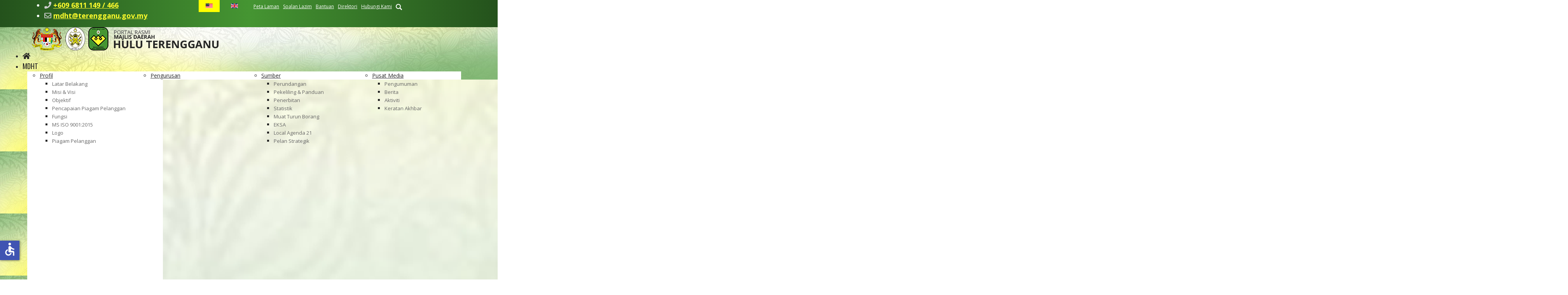

--- FILE ---
content_type: text/html; charset=utf-8
request_url: https://mdht.gov.my/index.php/ms/rakyat/komuniti-program/jadual-hari-bertemu-pelanggan
body_size: 60915
content:

<!doctype html>
<html lang="ms-my" dir="ltr">
	<head>
		
		<meta name="viewport" content="width=device-width, initial-scale=1, shrink-to-fit=no">
		<meta charset="utf-8">
	<meta name="author" content="Razlani Razali">
	<meta property="og:image" content="https://mdht.gov.my/images/2022/03/30/headbanner_000.jpg">
	<meta property="twitter:image" content="https://mdht.gov.my/images/2022/03/30/headbanner_000.jpg">
	<meta property="og:title" content="Jadual Hari Bertemu Pelanggan">
	<meta property="twitter:title" content="Jadual Hari Bertemu Pelanggan">
	<meta property="og:description" content="JADUAL HARI BERTEMU PELANGGAN MAJLIS DAERAH HULU TERENGGANU 2018BAGI TAHUN 2018, MAJLIS HULU TERENGGANU AKAN MENGADAKAN HARI BERTEMU PELANGGAN PADA SETIAP HARI ISNIN MINGGU PERTAMA BAGI SETIAP BULAN SEBAGAIMANA JADUAL DI BAWAH:-BIL.BULANTARIKHHARIMASATEMPAT1.JANUARI01.01.2018ISNIN10.00 Pa...">
	<meta property="twitter:description" content="JADUAL HARI BERTEMU PELANGGAN MAJLIS DAERAH HULU TERENGGANU 2018BAGI TAHUN 2018, MAJLIS HULU TERENGGANU AKAN MENGADAKAN HARI BERTEMU PELANGGAN PADA SETIAP HARI ISNIN MINGGU PERTAMA BAGI SETIAP BULAN SEBAGAIMANA JADUAL DI BAWAH:-BIL.BULANTARIKHHARIMASATEMPAT1.JANUARI01.01.2018ISNIN10.00 Pa...">
	<meta name="description" content="Majlis Daerah Hulu Terengganu ditubuhkan pada 1 Januari, 1981 di bawah Seksyen 3 Akta Kerajaan Tempatan 1976 (Akta 171) (Pindaan 1978). ">
	<meta name="generator" content="Helix Ultimate - The Most Popular Joomla! Template Framework.">
	<title>Portal Rasmi Majlis Daerah Hulu Terengganu - Jadual Hari Bertemu Pelanggan</title>
	<link href="https://mdht.gov.my/ms/rakyat/komuniti-program/jadual-hari-bertemu-pelanggan" rel="alternate" hreflang="ms-MY">
	<link href="https://mdht.gov.my/en/citizens/community-programmes/hari-bertemu-pelanggan-schedue" rel="alternate" hreflang="en-GB">
	<link href="/images/MDHT-logofooter.png" rel="shortcut icon" type="image/vnd.microsoft.icon">
	<link href="https://mdht.gov.my/ms/cari?format=opensearch" rel="search" title="OpenSearch Portal Rasmi Majlis Daerah Hulu Terengganu" type="application/opensearchdescription+xml">
<link href="/media/vendor/awesomplete/css/awesomplete.css?1.1.5" rel="stylesheet" />
	<link href="/media/mod_jsvisit_counter/css/jvisit_counter.css?dc7b25b14e4ecd4445c5aeab2c6599e6" rel="stylesheet" />
	<link href="/media/vendor/joomla-custom-elements/css/joomla-alert.min.css?0.2.0" rel="stylesheet" />
	<link href="/components/com_sppagebuilder/assets/css/font-awesome-5.min.css?4049a7f8a0753d253931e43d3f0d73f4" rel="stylesheet" />
	<link href="/components/com_sppagebuilder/assets/css/font-awesome-v4-shims.css?4049a7f8a0753d253931e43d3f0d73f4" rel="stylesheet" />
	<link href="/components/com_sppagebuilder/assets/css/animate.min.css?4049a7f8a0753d253931e43d3f0d73f4" rel="stylesheet" />
	<link href="/components/com_sppagebuilder/assets/css/sppagebuilder.css?4049a7f8a0753d253931e43d3f0d73f4" rel="stylesheet" />
	<link href="/components/com_sppagebuilder/assets/css/magnific-popup.css" rel="stylesheet" />
	<link href="https://mdht.gov.my/plugins/content/fastsocialshare/style/style.css" rel="stylesheet" />
	<link href="/plugins/content/pdf_embed/assets/css/style.css" rel="stylesheet" />
	<link href="/plugins/system/jce/css/content.css?badb4208be409b1335b815dde676300e" rel="stylesheet" />
	<link href="//fonts.googleapis.com/css?family=Open Sans:100,100i,200,200i,300,300i,400,400i,500,500i,600,600i,700,700i,800,800i,900,900i&amp;subset=cyrillic&amp;display=swap" rel="stylesheet" media="none" onload="media=&quot;all&quot;" />
	<link href="//fonts.googleapis.com/css?family=Oswald:100,100i,200,200i,300,300i,400,400i,500,500i,600,600i,700,700i,800,800i,900,900i&amp;subset=cyrillic&amp;display=swap" rel="stylesheet" media="none" onload="media=&quot;all&quot;" />
	<link href="/templates/shaper_helixultimate/css/bootstrap.min.css" rel="stylesheet" />
	<link href="/plugins/system/helixultimate/assets/css/system-j4.min.css" rel="stylesheet" />
	<link href="/media/system/css/joomla-fontawesome.min.css?dc7b25b14e4ecd4445c5aeab2c6599e6" rel="stylesheet" />
	<link href="/templates/shaper_helixultimate/css/template.css" rel="stylesheet" />
	<link href="/templates/shaper_helixultimate/css/presets/default.css" rel="stylesheet" />
	<link href="/templates/shaper_helixultimate/css/custom.css" rel="stylesheet" />
	<link href="/media/mod_languages/css/template.min.css?dc7b25b14e4ecd4445c5aeab2c6599e6" rel="stylesheet" />
	<style>    /* mod jsvisit counter layout */
    .digit-0,.digit-1,.digit-2,.digit-3,.digit-4,.digit-5,.digit-6,.digit-7,.digit-8,.digit-9
               { width: 15px; height: 20px; background: url('https://mdht.gov.my/media/mod_jsvisit_counter/images/led.png') no-repeat top left; text-indent: -9999em; display: inline-block; }
    .digit-0 { background-position: 0px 0; }
    .digit-1 { background-position: -15px 0; }
    .digit-2 { background-position: -30px 0; }
    .digit-3 { background-position: -45px 0; }
    .digit-4 { background-position: -60px 0; }
    .digit-5 { background-position: -75px 0; }
    .digit-6 { background-position: -90px 0; }
    .digit-7 { background-position: -105px 0; }
    .digit-8 { background-position: -120px 0; }
    .digit-9 { background-position: -135px 0; }</style>
	<style>.sp-page-builder .page-content #section-id-1648623068739{padding-top:0px;padding-right:0px;padding-bottom:0px;padding-left:0px;margin-top:0px;margin-right:0px;margin-bottom:0px;margin-left:0px;box-shadow:0 0 0 0 #ffffff;}#column-id-1648623068738{box-shadow:0 0 0 0 #fff;}#sppb-addon-wrapper-1648623068742 {margin:0px 0px 30px 0px;}#sppb-addon-1648623068742 {box-shadow:0 0 0 0 #ffffff;}.sp-page-builder .page-content #section-id-1648628357659{padding-top:0px;padding-right:0px;padding-bottom:0px;padding-left:0px;margin-top:0px;margin-right:0px;margin-bottom:0px;margin-left:0px;box-shadow:0 0 0 0 #ffffff;}#column-id-1648628357658{box-shadow:0 0 0 0 #fff;}#sppb-addon-wrapper-1648625021306 {margin:0px 0px 30px 0px;}#sppb-addon-1648625021306 {box-shadow:0 0 0 0 #ffffff;}#sppb-addon-wrapper-1649794875708 {margin:0px 0px 30px 0px;}#sppb-addon-1649794875708 {box-shadow:0 0 0 0 #ffffff;}#sppb-addon-wrapper-1649794875705 {margin:0px 0px 30px 0px;}#sppb-addon-1649794875705 {box-shadow:0 0 0 0 #ffffff;}</style>
	<style>body{font-family: 'Open Sans', sans-serif;font-size: 14px;font-weight: 400;color: #252525;text-decoration: none;}
</style>
	<style>h1{font-family: 'Oswald', sans-serif;font-size: 36px;font-weight: 400;color: #555555;text-decoration: none;}
</style>
	<style>h2{font-family: 'Oswald', sans-serif;font-size: 36px;font-weight: 400;color: #555555;text-decoration: none;}
</style>
	<style>h3{font-family: 'Oswald', sans-serif;font-size: 28px;color: #226083;text-decoration: none;}
</style>
	<style>h4{font-family: 'Oswald', sans-serif;font-size: 20px;color: #459532;text-decoration: none;}
</style>
	<style>.sp-megamenu-parent > li > a, .sp-megamenu-parent > li > span, .sp-megamenu-parent .sp-dropdown li.sp-menu-item > a{font-family: 'Oswald', sans-serif;font-size: 18px;text-decoration: none;}
</style>
	<style>.logo-image {height:60px;}.logo-image-phone {height:60px;}</style>
	<style>@media(max-width: 992px) {.logo-image {height: 36px;}.logo-image-phone {height: 36px;}}</style>
	<style>@media(max-width: 576px) {.logo-image {height: 36px;}.logo-image-phone {height: 36px;}}</style>
	<style>#sp-footer-menu-update-visitors{ background-color:#24521C;color:#FFFFFF; }</style>
	<style>#sp-footer-menu-update-visitors a{color:#FFFFFF;}</style>
	<style>#sp-footer-menu-update-visitors a:hover{color:#FF7800;}</style>
	<style>#sp-contact-address-map{ background-image:url("/images/bgmaps.jpg");background-repeat:no-repeat;background-size:cover;background-attachment:scroll;background-position:0 0;margin:0 0 -5px 0; }</style>
	<style>#sp-disclaimer{ background-color:#252525;color:#FFFFFF;padding:10px 0 5px 0; }</style>
	<style>#sp-disclaimer a{color:#FFFFFF;}</style>
	<style>#sp-disclaimer a:hover{color:#CCCCCC;}</style>
	<style>#sp-footer-copyright-best-display{ background-color:#252525;color:#858585;padding:5px 0 10px 0; }</style>
	<style>#sp-footer-copyright-best-display a{color:#858585;}</style>
	<style>#sp-footer-copyright-best-display a:hover{color:#FFFFFF;}</style>
<script src="/media/vendor/jquery/js/jquery.min.js?3.6.0"></script>
	<script src="/media/legacy/js/jquery-noconflict.min.js?04499b98c0305b16b373dff09fe79d1290976288"></script>
	<script src="/media/plg_system_jsvisit/js/jsvisit_agent.min.js?dc7b25b14e4ecd4445c5aeab2c6599e6"></script>
	<script>jQuery(document).ready(function() { jsvisitCountVisitors(120); });</script>
	<script type="application/json" class="joomla-script-options new">{"data":{"breakpoints":{"tablet":991,"mobile":480},"header":{"stickyOffset":"100"}},"joomla.jtext":{"MOD_FINDER_SEARCH_VALUE":"Cari...","JLIB_JS_AJAX_ERROR_OTHER":"An error has occurred while fetching the JSON data: HTTP %s status code.","JLIB_JS_AJAX_ERROR_PARSE":"A parse error has occurred while processing the following JSON data:<br><code style=\"color:inherit;white-space:pre-wrap;padding:0;margin:0;border:0;background:inherit;\">%s<\/code>","ERROR":"kesilapan","MESSAGE":"Mesej","NOTICE":"Notis","WARNING":"Amaran","JCLOSE":"Close","JOK":"OK","JOPEN":"Open"},"finder-search":{"url":"\/ms\/component\/finder\/?task=suggestions.suggest&format=json&tmpl=component&Itemid=101"},"system.paths":{"root":"","rootFull":"https:\/\/mdht.gov.my\/","base":"","baseFull":"https:\/\/mdht.gov.my\/"},"csrf.token":"2036fe8bfb2fb03f745316e299193140","accessibility-options":{"labels":{"menuTitle":"Accessibility Options","increaseText":"Increase Text Size","decreaseText":"Decrease Text Size","increaseTextSpacing":"Increase Text Spacing","decreaseTextSpacing":"Decrease Text Spacing","invertColors":"Invert Colours","grayHues":"Grey Hues","underlineLinks":"Underline Links","bigCursor":"Big Cursor","readingGuide":"Reading Guide","textToSpeech":"Text to Speech","speechToText":"Speech to Text","resetTitle":"Reset","closeTitle":"Close"},"icon":{"position":{"left":{"size":"0","units":"px"}},"useEmojis":false},"hotkeys":{"enabled":true,"helpTitles":true},"textToSpeechLang":["ms-MY"],"speechToTextLang":["ms-MY"]}}</script>
	<script src="/media/system/js/core.min.js?3b2c7481f479d57ca6a59403341a2e378a288779"></script>
	<script src="/media/vendor/bootstrap/js/bootstrap-es5.min.js?5.1.3" nomodule defer></script>
	<script src="/media/system/js/showon-es5.min.js?4773265a19291954f19755d6f2ade3ca7ed9022f" defer nomodule></script>
	<script src="/media/com_finder/js/finder-es5.min.js?14e4c7fdce4ca11c6d12b74bad128529a294b183" nomodule defer></script>
	<script src="/media/system/js/messages-es5.min.js?42aff9798f66753bdb448b926baf2140f17f2c07" nomodule defer></script>
	<script src="/media/vendor/bootstrap/js/alert.min.js?5.1.3" type="module"></script>
	<script src="/media/vendor/bootstrap/js/button.min.js?5.1.3" type="module"></script>
	<script src="/media/vendor/bootstrap/js/carousel.min.js?5.1.3" type="module"></script>
	<script src="/media/vendor/bootstrap/js/collapse.min.js?5.1.3" type="module"></script>
	<script src="/media/vendor/bootstrap/js/dropdown.min.js?5.1.3" type="module"></script>
	<script src="/media/vendor/bootstrap/js/modal.min.js?5.1.3" type="module"></script>
	<script src="/media/vendor/bootstrap/js/offcanvas.min.js?5.1.3" type="module"></script>
	<script src="/media/vendor/bootstrap/js/popover.min.js?5.1.3" type="module"></script>
	<script src="/media/vendor/bootstrap/js/scrollspy.min.js?5.1.3" type="module"></script>
	<script src="/media/vendor/bootstrap/js/tab.min.js?5.1.3" type="module"></script>
	<script src="/media/vendor/bootstrap/js/toast.min.js?5.1.3" type="module"></script>
	<script src="/media/system/js/showon.min.js?bfc733e48a923aaffb3d959cd04f176bad7d7d52" type="module"></script>
	<script src="/media/vendor/awesomplete/js/awesomplete.min.js?1.1.5" defer></script>
	<script src="/media/com_finder/js/finder.min.js?c8b55661ed62db937b8d6856090adf9258c4a0fc" type="module"></script>
	<script src="/media/system/js/messages.min.js?7425e8d1cb9e4f061d5e30271d6d99b085344117" type="module"></script>
	<script src="/media/vendor/accessibility/js/accessibility.min.js?3.0.16" defer></script>
	<script src="/components/com_sppagebuilder/assets/js/jquery.parallax.js?4049a7f8a0753d253931e43d3f0d73f4"></script>
	<script src="/components/com_sppagebuilder/assets/js/sppagebuilder.js?4049a7f8a0753d253931e43d3f0d73f4" defer></script>
	<script src="/components/com_sppagebuilder/assets/js/jquery.magnific-popup.min.js"></script>
	<script src="/templates/shaper_helixultimate/js/main.js"></script>
	<script src="/templates/shaper_helixultimate/js/lazysizes.min.js"></script>
	<script type="module">window.addEventListener("load", function() {new Accessibility(Joomla.getOptions("accessibility-options") || {});});</script>
	<script>template="shaper_helixultimate";</script>
	<link href="https://mdht.gov.my/ms/rakyat/komuniti-program/jadual-hari-bertemu-pelanggan" rel="alternate" hreflang="x-default">
<!-- SPLaSK -->
<script>
  var _paq = window._paq = window._paq || [];
  /* tracker methods like "setCustomDimension" should be called before "trackPageView" */
  _paq.push(['trackPageView']);
  _paq.push(['enableLinkTracking']);
  (function() {
    var u="//splask-analytics.mampu.gov.my/";
    _paq.push(['setTrackerUrl', u+'matomo.php']);
    _paq.push(['setSiteId', '869']);
    var d=document, g=d.createElement('script'), s=d.getElementsByTagName('script')[0];
    g.async=true; g.src=u+'matomo.js'; s.parentNode.insertBefore(g,s);
  })();
</script>
<!-- End SPLaSK Code -->
	</head>
	<body class="site helix-ultimate hu com_content com-content view-article layout-default task-none itemid-250 ms-my ltr sticky-header layout-fluid offcanvas-init offcanvs-position-right">

					<div class="sp-pre-loader">
				<div class='sp-loader-with-logo'>
<div class='logo'>
<img data-src="https://mdht.gov.my/images/mdht-logo-alljatas.png" alt="MDHT"  class="lazyload lazyload" />
</div>
<div class='line' id='line-load'></div>
</div>			</div>
		
		
		<div class="body-wrapper">
			<div class="body-innerwrapper">
				
	<div class="sticky-header-placeholder"></div>
<div id="sp-top-bar">
	<div class="container">
		<div class="container-inner">
			<div class="row">
				<div id="sp-top1" class="col-lg-6">
					<div class="sp-column text-center text-lg-start">
																			
													<ul class="sp-contact-info"><li class="sp-contact-phone"><span class="fas fa-phone" aria-hidden="true"></span> <a href="tel:+6096811149/466">+609 6811 149 / 466</a></li><li class="sp-contact-email"><span class="far fa-envelope" aria-hidden="true"></span> <a href="mailto:mdht@terengganu.gov.my">mdht@terengganu.gov.my</a></li></ul>												<div class="sp-module "><div class="sp-module-content"><div class="mod-languages">

	<ul class="lang-inline">
						<li class="lang-active" dir="ltr">
			<a href="/index.php/ms/rakyat/komuniti-program/jadual-hari-bertemu-pelanggan">
												<img title="Bahasa Melayu " data-src="/media/mod_languages/images/ms_my.gif" alt="Bahasa Melayu " class="lazyload" />										</a>
			</li>
								<li dir="ltr">
			<a href="/en/citizens/community-programmes/hari-bertemu-pelanggan-schedue">
												<img title="English (United Kingdom)" data-src="/media/mod_languages/images/en_gb.gif" alt="English (United Kingdom)" class="lazyload" />										</a>
			</li>
				</ul>

</div>
</div></div>
					</div>
				</div>

				<div id="sp-top2" class="col-lg-6">
					<div class="sp-column text-center text-lg-end">
						
												<div class="sp-module "><div class="sp-module-content"><ul class="menumenu-inline">
<li class="item-123"><a href="/ms/peta-laman?view=html&amp;id=1" >Peta Laman</a></li><li class="item-122"><a href="/ms/soalan-lazim" >Soalan Lazim</a></li><li class="item-307"><a href="/ms/bantuan" >Bantuan</a></li><li class="item-309"><a href="/ms/direktori" >Direktori</a></li><li class="item-311"><a href="/ms/hubungi-kami" >Hubungi Kami</a></li><li class="item-313"><a href="/ms/cari" ><img data-src="https://mdht.gov.my//images/search-mdht.png" alt="Cari" class="lazyload" /></a></li></ul>
</div></div>
					</div>
				</div>
			</div>
		</div>
	</div>
</div>

<header id="sp-header">
	<div class="container">
		<div class="container-inner">
			<div class="row">
				<!-- Logo -->
				<div id="sp-logo" class="col-auto">
					<div class="sp-column">
						<div class="logo"><a href="/">
				<img class="logo-image  lazyload"
					data-srcset='https://mdht.gov.my/images/mdht-logo-alljatas.png 1x, https://mdht.gov.my/images/mdht-logo-alljatas-ret.png 2x'
					data-src='https://mdht.gov.my/images/mdht-logo-alljatas.png'
					height='60px'
					alt='Majlis Daerah Hulu Terengganu'
				 data-size="auto" />
				</a></div>						
					</div>
				</div>

				<!-- Menu -->
				<div id="sp-menu" class="col-auto flex-auto">
					<div class="sp-column d-flex justify-content-end align-items-center">
						<nav class="sp-megamenu-wrapper d-flex" role="navigation"><a id="offcanvas-toggler" aria-label="Menu" class="offcanvas-toggler-right d-flex d-lg-none" href="#"><div class="burger-icon" aria-hidden="true"><span></span><span></span><span></span></div></a><ul class="sp-megamenu-parent menu-animation-fade-down d-none d-lg-block"><li class="sp-menu-item"><a   href="/ms/"  ><span class="fas fa-home"></span></a></li><li class="sp-menu-item sp-has-child"><span  class=" sp-menu-separator"  >MDHT</span><div class="sp-dropdown sp-dropdown-main sp-dropdown-mega sp-menu-full container" style=""><div class="sp-dropdown-inner"><div class="row"><div class="col-sm-3"><ul class="sp-mega-group"><li class="item-139 menu_item item-header"><a  class="sp-group-title" href="#"  >Profil</a><ul class="sp-mega-group-child sp-dropdown-items"><li class="sp-menu-item"><a   href="/ms/mdht/profil/latar-belakang"  >Latar Belakang</a></li><li class="sp-menu-item"><a   href="/ms/mdht/profil/misi-visi"  >Misi &amp; Visi</a></li><li class="sp-menu-item"><a   href="/ms/mdht/profil/objektif"  >Objektif</a></li><li class="sp-menu-item"><a   href="/ms/mdht/profil/pencapaian-piagam-pelanggan"  >Pencapaian Piagam Pelanggan</a></li><li class="sp-menu-item"><a   href="/ms/mdht/profil/fungsi"  >Fungsi</a></li><li class="sp-menu-item"><a   href="/ms/mdht/profil/ms-iso-9001-2015"  >MS ISO 9001:2015</a></li><li class="sp-menu-item"><a   href="/ms/mdht/profil/logo"  >Logo</a></li><li class="sp-menu-item"><a   href="/ms/mdht/profil/piagam-pelanggan"  >Piagam Pelanggan</a></li></ul></li></ul></div><div class="col-sm-3"><ul class="sp-mega-group"><li class="item-143 menu_item item-header"><a  class="sp-group-title" href="#"  >Pengurusan</a><ul class="sp-mega-group-child sp-dropdown-items"><li class="sp-menu-item"><a   href="/ms/mdht/pengurusan/perutusan-ydp"  ><img data-src="https://mdht.gov.my/images/perutusan-ydp-nasir.png" alt="Perutusan YDP"  class="lazyload" /></a></li><li class="sp-menu-item"><a   href="/ms/mdht/pengurusan/profil-ydp"  >Profil YDP</a></li><li class="sp-menu-item"><a   href="/ms/mdht/pengurusan/profil-ahli-majlis"  >Profil Ahli Majlis</a></li><li class="sp-menu-item"><a   href="/ms/mdht/pengurusan/carta-organisasi"  >Carta Organisasi</a></li></ul></li></ul></div><div class="col-sm-3"><ul class="sp-mega-group"><li class="item-151 menu_item item-header"><a  class="sp-group-title" href="#"  >Sumber</a><ul class="sp-mega-group-child sp-dropdown-items"><li class="sp-menu-item"><a   href="/ms/mdht/sumber/perundangan"  >Perundangan</a></li><li class="sp-menu-item"><a   href="/ms/mdht/sumber/pekeliling-panduan"  >Pekeliling &amp; Panduan</a></li><li class="sp-menu-item"><a   href="/ms/mdht/sumber/penerbitan"  >Penerbitan</a></li><li class="sp-menu-item"><a   href="/ms/mdht/sumber/statistik"  >Statistik</a></li><li class="sp-menu-item"><a   href="/ms/mdht/sumber/muat-turun-borang"  >Muat Turun Borang</a></li><li class="sp-menu-item"><a   href="/ms/mdht/sumber/eksa"  >EKSA</a></li><li class="sp-menu-item"><a   href="/ms/mdht/sumber/local-agenda-21"  >Local Agenda 21</a></li><li class="sp-menu-item"><a   href="/ms/mdht/sumber/pelan-strategik"  >Pelan Strategik</a></li></ul></li></ul></div><div class="col-sm-3"><ul class="sp-mega-group"><li class="item-153 menu_item item-header"><a  class="sp-group-title" href="#"  >Pusat Media</a><ul class="sp-mega-group-child sp-dropdown-items"><li class="sp-menu-item"><a   href="/ms/mdht/pusat-media/pengumuman"  >Pengumuman</a></li><li class="sp-menu-item"><a   href="/ms/mdht/pusat-media/berita"  >Berita</a></li><li class="sp-menu-item"><a   href="/ms/mdht/pusat-media/aktiviti"  >Aktiviti</a></li><li class="sp-menu-item"><a   href="/ms/mdht/pusat-media/keratan-akhbar"  >Keratan Akhbar</a></li></ul></li></ul></div></div></div></div></li><li class="sp-menu-item sp-has-child active"><span  class=" sp-menu-separator"  >Rakyat</span><div class="sp-dropdown sp-dropdown-main sp-dropdown-mega sp-menu-full container" style=""><div class="sp-dropdown-inner"><div class="row"><div class="col-sm-4"><ul class="sp-mega-group"><li class="item-155 menu_item item-header"><a  class="sp-group-title" href="#"  >Perkhidmatan</a><ul class="sp-mega-group-child sp-dropdown-items"><li class="sp-menu-item"><a   href="/ms/rakyat/perkhidmatan/cukai-taksiran"  >Cukai Taksiran</a></li><li class="sp-menu-item"><a   href="/ms/rakyat/perkhidmatan/pengurusan-sisa"  >Pengurusan Sisa</a></li><li class="sp-menu-item"><a   href="/ms/rakyat/perkhidmatan/e-perkhidmatan"  >e-Perkhidmatan</a></li><li class="sp-menu-item"><a   href="/ms/rakyat/perkhidmatan/statistik-e-perkhidmatan"  >Statistik e-Perkhidmatan</a></li><li class="sp-menu-item"><a  rel="noopener noreferrer" href="http://103.6.238.219/fms_trg_mdh/" target="_blank"  >Portal Aduan</a></li><li class="sp-menu-item"><a   href="/ms/rakyat/perkhidmatan/penyelenggaraan-landskap"  >Penyelenggaraan Landskap</a></li><li class="sp-menu-item"><a   href="/ms/rakyat/perkhidmatan/kaunter-bergerak"  >Kaunter Bergerak</a></li><li class="sp-menu-item"><a   href="/ms/rakyat/perkhidmatan/kaunter-kaunter"  >Kaunter-Kaunter</a></li><li class="sp-menu-item"><a   href="/ms/rakyat/perkhidmatan/aduan"  >Aduan</a></li><li class="sp-menu-item"><a   href="/ms/rakyat/perkhidmatan/pelesenan"  >Pelesenan</a></li><li class="sp-menu-item"><a   href="/ms/rakyat/perkhidmatan/sewaan"  >Sewaan</a></li><li class="sp-menu-item"><a   href="/ms/rakyat/perkhidmatan/perpustakaan"  >Perpustakaan</a></li><li class="sp-menu-item"><a   href="/ms/rakyat/perkhidmatan/mahkamah"  >Mahkamah</a></li><li class="sp-menu-item"><a   href="/ms/rakyat/perkhidmatan/sukan-rekreasi"  >Sukan &amp; Rekreasi</a></li></ul></li></ul></div><div class="col-sm-4"><ul class="sp-mega-group"><li class="item-157 menu_item item-header"><a  class="sp-group-title" href="#"  >Komuniti &amp; Program</a><ul class="sp-mega-group-child sp-dropdown-items"><li class="sp-menu-item"><a   href="/ms/rakyat/komuniti-program/undian"  >Undian</a></li><li class="sp-menu-item"><a   href="/ms/rakyat/komuniti-program/program"  >Program</a></li><li class="sp-menu-item current-item active"><a aria-current="page"  href="/ms/rakyat/komuniti-program/jadual-hari-bertemu-pelanggan"  ><img data-src="https://mdht.gov.my/images/menu-jadualtemupelanggan.png" alt="Jadual Hari Bertemu Pelanggan"  class="lazyload" /></a></li></ul></li></ul></div><div class="col-sm-4"><ul class="sp-mega-group"><li class="item-158 menu_item item-header"><a  class="sp-group-title" href="#"  >Dataset</a><ul class="sp-mega-group-child sp-dropdown-items"><li class="sp-menu-item"><a   href="/ms/rakyat/dataset/dataset-mdht"  >Dataset MDHT</a></li><li class="sp-menu-item"><a   href="/ms/rakyat/dataset/garis-panduan"  >Garis Panduan</a></li></ul></li></ul></div></div></div></div></li><li class="sp-menu-item sp-has-child"><span  class=" sp-menu-separator"  >Perniagaan</span><div class="sp-dropdown sp-dropdown-main sp-dropdown-mega sp-menu-full container" style=""><div class="sp-dropdown-inner"><div class="row"><div class="col-sm-4"><ul class="sp-mega-group"><li class="item-264 menu_item item-header"><a   href="/ms/perniagaan/permohonan"  ><img data-src="https://mdht.gov.my/images/menu-permohonan.png" alt="Permohonan"  class="lazyload" /></a></li><li class="item-266 menu_item item-header"><a   href="/ms/perniagaan/pelesenan"  ><img data-src="https://mdht.gov.my/images/menu-pelesenan.png" alt="Pelesenan"  class="lazyload" /></a></li></ul></div><div class="col-sm-4"><ul class="sp-mega-group"><li class="item-268 menu_item item-header"><a   href="/ms/perniagaan/sewaan"  ><img data-src="https://mdht.gov.my/images/menu-sewaan.png" alt="Sewaan"  class="lazyload" /></a></li><li class="item-270 menu_item item-header"><a   href="/ms/perniagaan/perkhidmatan"  ><img data-src="https://mdht.gov.my/images/menu-perkhidmatan.png" alt="Perkhidmatan"  class="lazyload" /></a></li></ul></div><div class="col-sm-4"><ul class="sp-mega-group"><li class="item-160 menu_item item-header"><a  class="sp-group-title" href="#"  >Tender &amp; Sebut Harga</a><ul class="sp-mega-group-child sp-dropdown-items"><li class="sp-menu-item"><a   href="/ms/perniagaan/tender-sebut-harga/arkib-tender-sebutharga"  >Arkib Tender &amp; Sebutharga</a></li></ul></li><li class="item-162 menu_item item-header"><a  class="sp-group-title" href="#"  >Perundangan</a><ul class="sp-mega-group-child sp-dropdown-items"><li class="sp-menu-item"><a   href="/ms/perniagaan/perundangan/akta"  >Akta</a></li><li class="sp-menu-item"><a   href="/ms/perniagaan/perundangan/undang-undang-kecil"  >Undang-Undang Kecil</a></li><li class="sp-menu-item"><a   href="/ms/perniagaan/perundangan/enakmen"  >Enakmen</a></li></ul></li></ul></div></div></div></div></li><li class="sp-menu-item sp-has-child"><span  class=" sp-menu-separator"  >Pelawat</span><div class="sp-dropdown sp-dropdown-main sp-dropdown-mega sp-menu-full container" style=""><div class="sp-dropdown-inner"><div class="row"><div class="col-sm-4"><ul class="sp-mega-group"><li class="item-272 menu_item item-header"><a   href="/ms/pelawat/info-hulu-terengganu"  ><img data-src="https://mdht.gov.my/images/menu-infoht.png" alt="Info Hulu Terengganu"  class="lazyload" /></a></li><li class="item-274 menu_item item-header"><a   href="/ms/pelawat/pengangkutan"  ><img data-src="https://mdht.gov.my/images/menu-pengangkutan.png" alt="Pengangkutan"  class="lazyload" /></a></li><li class="item-278 menu_item item-header"><a   href="/ms/pelawat/penginapan"  ><img data-src="https://mdht.gov.my/images/menu-penginapan.png" alt="Penginapan"  class="lazyload" /></a></li></ul></div><div class="col-sm-4"><ul class="sp-mega-group"><li class="item-165 menu_item item-header"><a  class="sp-group-title" href="#"  >Destinasi Menarik</a><ul class="sp-mega-group-child sp-dropdown-items"><li class="sp-menu-item"><a   href="/ms/pelawat/destinasi-menarik/peta-destinasi-menarik"  ><img data-src="https://mdht.gov.my/images/menu-destinasimenarik.png" alt="Peta Destinasi Menarik"  class="lazyload" /></a></li></ul></li><li class="item-280 menu_item item-header"><a   href="/ms/pelawat/makan"  ><span class="fas fa-utensils"></span> Makan</a></li><li class="item-282 menu_item item-header"><a   href="/ms/pelawat/beli-belah"  ><span class="fas fa-shopping-basket"></span> Beli-Belah</a></li><li class="item-284 menu_item item-header"><a   href="/ms/pelawat/rekreasi"  ><span class="fas fa-umbrella-beach"></span> Rekreasi</a></li></ul></div><div class="col-sm-4"><ul class="sp-mega-group"><li class="item-166 menu_item item-header"><a  class="sp-group-title" href="#"  >Tempat Ibadat</a><ul class="sp-mega-group-child sp-dropdown-items"><li class="sp-menu-item"><a   href="/ms/pelawat/tempat-ibadat/masjid"  >Masjid</a></li></ul></li><li class="item-168 menu_item item-header"><a  class="sp-group-title" href="#"  >Pendidikan</a><ul class="sp-mega-group-child sp-dropdown-items"><li class="sp-menu-item"><a   href="/ms/pelawat/pendidikan/institusi-pengajian-tinggi"  >Institusi Pengajian Tinggi</a></li><li class="sp-menu-item"><a   href="/ms/pelawat/pendidikan/sekolah"  >Sekolah</a></li><li class="sp-menu-item"><a   href="/ms/pelawat/pendidikan/pejabat-pendidikan-daerah"  >Pejabat Pendidikan Daerah</a></li><li class="sp-menu-item"><a   href="/ms/pelawat/pendidikan/perpustakaan"  >Perpustakaan</a></li></ul></li></ul></div></div></div></div></li><li class="sp-menu-item sp-has-child"><span  class=" sp-menu-separator"  >Staf MDHT</span><div class="sp-dropdown sp-dropdown-main sp-menu-right" style="width: 240px;"><div class="sp-dropdown-inner"><ul class="sp-dropdown-items"><li class="sp-menu-item"><a  rel="noopener noreferrer" href="https://email.terengganu.gov.my/" target="_blank"  >Webmail</a></li><li class="sp-menu-item"><a  rel="noopener noreferrer" href="https://online.mdht.gov.my" target="_blank"  >Online MDHT</a></li><li class="sp-menu-item"><a  rel="noopener noreferrer" href="https://hrmis2.eghrmis.gov.my/HRMISNET/Common/Main/Login.aspx" target="_blank"  >HRMIS</a></li><li class="sp-menu-item"><a   href="/ms/staf-mdht/direktori-staf"  >Direktori Staf</a></li><li class="sp-menu-item"><a  rel="noopener noreferrer" href="http://ttel.terengganu.gov.my/front/pbt?pbt_id=17" target="_blank"  >i-Direktori</a></li></ul></div></div></li></ul></nav>						

						<!-- Related Modules -->
						<div class="d-none d-lg-flex header-modules align-items-center">
							
													</div>

						<!-- if offcanvas position right -->
													<a id="offcanvas-toggler"  aria-label="Menu" title="Menu"  class="mega offcanvas-toggler-secondary offcanvas-toggler-right d-flex align-items-center" href="#">
							<div class="burger-icon" aria-hidden="true"><span></span><span></span><span></span></div>
							</a>
											</div>
				</div>
			</div>
		</div>
	</div>
</header>
				
<section id="sp-main-body" >

										<div class="container">
					<div class="container-inner">
						
	
<div class="row">
	
<main id="sp-component" class="col-lg-12 ">
	<div class="sp-column ">
		<div id="system-message-container" aria-live="polite">
	</div>


		
		<div class="article-details " itemscope itemtype="https://schema.org/Article">
	<meta itemprop="inLanguage" content="ms-MY">
	
	
					
	
		
		<div class="article-header">
					<h1 itemprop="headline">
				Jadual Hari Bertemu Pelanggan			</h1>
									</div>
		<div class="article-can-edit d-flex flex-wrap justify-content-between">
				</div>
			
		
	
		
		
			<div class="article-ratings-social-share d-flex justify-content-end">
			<div class="me-auto align-self-center">
							</div>
			<div class="social-share-block">
				<div class="article-social-share">
	<div class="social-share-icon">
		<ul>
											<li>
					<a class="facebook" onClick="window.open('https://www.facebook.com/sharer.php?u=https://mdht.gov.my/ms/rakyat/komuniti-program/jadual-hari-bertemu-pelanggan','Facebook','width=600,height=300,left='+(screen.availWidth/2-300)+',top='+(screen.availHeight/2-150)+''); return false;" href="https://www.facebook.com/sharer.php?u=https://mdht.gov.my/ms/rakyat/komuniti-program/jadual-hari-bertemu-pelanggan" title="Facebook">
						<span class="fab fa-facebook" aria-hidden="true"></span>
					</a>
				</li>
																											<li>
					<a class="twitter" title="Twitter" onClick="window.open('https://twitter.com/share?url=https://mdht.gov.my/ms/rakyat/komuniti-program/jadual-hari-bertemu-pelanggan&amp;text=Jadual%20Hari%20Bertemu%20Pelanggan','Twitter share','width=600,height=300,left='+(screen.availWidth/2-300)+',top='+(screen.availHeight/2-150)+''); return false;" href="https://twitter.com/share?url=https://mdht.gov.my/ms/rakyat/komuniti-program/jadual-hari-bertemu-pelanggan&amp;text=Jadual%20Hari%20Bertemu%20Pelanggan">
						<span class="fab fa-twitter" aria-hidden="true"></span>
					</a>
				</li>
																												<li>
						<a class="linkedin" title="LinkedIn" onClick="window.open('https://www.linkedin.com/shareArticle?mini=true&url=https://mdht.gov.my/ms/rakyat/komuniti-program/jadual-hari-bertemu-pelanggan','Linkedin','width=585,height=666,left='+(screen.availWidth/2-292)+',top='+(screen.availHeight/2-333)+''); return false;" href="https://www.linkedin.com/shareArticle?mini=true&url=https://mdht.gov.my/ms/rakyat/komuniti-program/jadual-hari-bertemu-pelanggan" >
							<span class="fab fa-linkedin" aria-hidden="true"></span>
						</a>
					</li>
										</ul>
		</div>
	</div>
			</div>
		</div>
	
	<div itemprop="articleBody">
		<div id="sp-page-builder" class="sp-page-builder sppb-article-page-wrapper"><div class="page-content"><section id="section-id-1648623068739" class="sppb-section" ><div class="sppb-row-container"><div class="sppb-row"><div class="sppb-col-md-12" id="column-wrap-id-1648623068738"><div id="column-id-1648623068738" class="sppb-column" ><div class="sppb-column-addons"><div id="sppb-addon-wrapper-1648623068742" class="sppb-addon-wrapper"><div id="sppb-addon-1648623068742" class="clearfix "     ><div class="sppb-addon sppb-addon-single-image sppb-text-center "><div class="sppb-addon-content"><div class="sppb-addon-single-image-container"><img class="sppb-img-responsive lazyload" data-src="https://mdht.gov.my//images/2022/03/30/headbanner_000.jpg"  alt="Image" title=""   /></div></div></div></div></div></div></div></div></div></div></section><section id="section-id-1648628357659" class="sppb-section" ><div class="sppb-row-container"><div class="sppb-row"><div class="sppb-col-md-12" id="column-wrap-id-1648628357658"><div id="column-id-1648628357658" class="sppb-column" ><div class="sppb-column-addons"><div id="sppb-addon-wrapper-1648625021306" class="sppb-addon-wrapper"><div id="sppb-addon-1648625021306" class="clearfix "     ><div class="sppb-addon sppb-addon-text-block  "><div class="sppb-addon-content"><h3 align="center">JADUAL HARI BERTEMU PELANGGAN MAJLIS DAERAH HULU TERENGGANU 2018</h3>
<p>BAGI TAHUN 2018, MAJLIS HULU TERENGGANU AKAN MENGADAKAN HARI BERTEMU PELANGGAN PADA SETIAP HARI <strong>ISNIN</strong> MINGGU PERTAMA BAGI SETIAP BULAN SEBAGAIMANA JADUAL DI BAWAH:-</p></div></div></div></div><div id="sppb-addon-wrapper-1649794875708" class="sppb-addon-wrapper"><div id="sppb-addon-1649794875708" class="clearfix "     ><div class="sppb-addon sppb-addon-text-block  "><div class="sppb-addon-content"><table class="table-style01">
<thead>
<tr><th>BIL.</th><th>BULAN</th><th>TARIKH</th><th>HARI</th><th>MASA</th><th>TEMPAT</th></tr>
</thead>
<tbody>
<tr>
<td>1.</td>
<td>JANUARI</td>
<td>01.01.2018</td>
<td rowspan="12">ISNIN</td>
<td rowspan="12">10.00 Pagi - 12.00 Tengahari</td>
<td rowspan="12">Pejabat Majlis Daerah Hulu Terengganu</td>
</tr>
<tr>
<td>2.</td>
<td>FEBRUARI</td>
<td>05.02.2018</td>
</tr>
<tr>
<td>3.</td>
<td>MAC</td>
<td>05.03.2018</td>
</tr>
<tr>
<td>4.</td>
<td>APRIL</td>
<td>02.04.2018</td>
</tr>
<tr>
<td>5.</td>
<td>MEI</td>
<td>07.05.2018</td>
</tr>
<tr>
<td>6.</td>
<td>JUN</td>
<td>04.06.2018</td>
</tr>
<tr>
<td>7.</td>
<td>JULAI</td>
<td>02.07.2018</td>
</tr>
<tr>
<td>8.</td>
<td>OGOS</td>
<td>06.08.2018</td>
</tr>
<tr>
<td>9.</td>
<td>SEPTEMBER</td>
<td>03.09.2018</td>
</tr>
<tr>
<td>10.</td>
<td>OKTOBER</td>
<td>01.10.2018</td>
</tr>
<tr>
<td>11.</td>
<td>NOVEMBER</td>
<td>05.11.2018</td>
</tr>
<tr>
<td>12.</td>
<td>DISEMBER</td>
<td>03.12.2018</td>
</tr>
</tbody>
</table></div></div></div></div><div id="sppb-addon-wrapper-1649794875705" class="sppb-addon-wrapper"><div id="sppb-addon-1649794875705" class="clearfix "     ><div class="sppb-addon sppb-addon-text-block  "><div class="sppb-addon-content"><p><strong>* ORANG RAMAI YANG MEMPUNYAI URUSAN RASMI DAN INGIN BERJUMPA YANG DIPERTUA/ SETIAUSAHA/ MANA-MANA PEGAWAI/ KAKITANGAN MAJLIS DAERAH HULU TERENGGANU ADALAH DIJEMPUT HADIR.</strong></p></div></div></div></div></div></div></div></div></div></section></div></div><div class="fastsocialshare_container fastsocialshare-align-right"><div class="fastsocialshare-subcontainer"><script>
					var loadAsyncDeferredFacebook = function() {
						(function(d, s, id) {
						  var js, fjs = d.getElementsByTagName(s)[0];
						  if (d.getElementById(id)) return;
						  js = d.createElement(s); js.id = id;
						  js.src = "//connect.facebook.net/ms_MY/sdk.js#xfbml=1&version=v3.0";
						  fjs.parentNode.insertBefore(js, fjs);
						}(document, 'script', 'facebook-jssdk'));
					}
	
			  		if (window.addEventListener)
						window.addEventListener("load", loadAsyncDeferredFacebook, false);
					else if (window.attachEvent)
						window.attachEvent("onload", loadAsyncDeferredFacebook);
					else
				  		window.onload = loadAsyncDeferredFacebook;
					</script><div class="fastsocialshare-share-fbl fastsocialshare-button_count">
				<div class="fb-like"
					data-href="https://mdht.gov.my/ms/rakyat/komuniti-program/jadual-hari-bertemu-pelanggan"
					data-layout="button_count"
                	data-width="100"
					data-action="like"
					data-show-faces="true"
					data-share="false">
				</div></div><div class="fastsocialshare-share-fbsh fb-shareme-core">
					<div class="fb-share-button fb-shareme-core"
						data-href="https://mdht.gov.my/ms/rakyat/komuniti-program/jadual-hari-bertemu-pelanggan"
						data-layout="button"
						data-size="small">
					</div></div><div class="fastsocialshare-share-tw">
						<a href="https://twitter.com/intent/tweet" data-dnt="true" class="twitter-share-button"  data-text="Jadual Hari Bertemu Pelanggan" data-count="horizontal" data-via="" data-url="https://mdht.gov.my/ms/rakyat/komuniti-program/jadual-hari-bertemu-pelanggan" data-lang="ms"></a>
						</div>
						<script>
							var loadAsyncDeferredTwitter =  function() {
	            						var d = document;
	            						var s = 'script';
	            						var id = 'twitter-wjs';
					            		var js,fjs=d.getElementsByTagName(s)[0],p=/^http:/.test(d.location)?'http':'https';if(!d.getElementById(id)){
						        		js=d.createElement(s);js.id=id;js.src=p+'://platform.twitter.com/widgets.js';fjs.parentNode.insertBefore(js,fjs);}
					        		}
						
							if (window.addEventListener)
								window.addEventListener("load", loadAsyncDeferredTwitter, false);
							else if (window.attachEvent)
								window.attachEvent("onload", loadAsyncDeferredTwitter);
							else
								window.onload = loadAsyncDeferredTwitter;
						</script><div class="fastsocialshare-share-lin">
						<script>
							var loadAsyncDeferredLinkedin =  function() {
								var po = document.createElement('script');
								po.type = 'text/javascript';
								po.async = true;
								po.src = 'https://platform.linkedin.com/in.js';
								po.innerHTML = 'lang: ms_MY';
								var s = document.getElementsByTagName('script')[0];
								s.parentNode.insertBefore(po, s);
							};
		
							 if (window.addEventListener)
							  window.addEventListener("load", loadAsyncDeferredLinkedin, false);
							else if (window.attachEvent)
							  window.attachEvent("onload", loadAsyncDeferredLinkedin);
							else
							  window.onload = loadAsyncDeferredLinkedin;
						</script>
						<script type="in/share" data-url="https://mdht.gov.my/ms/rakyat/komuniti-program/jadual-hari-bertemu-pelanggan" data-counter="right"></script>
						</div><div class="fastsocialshare-share-pinterest">
						<a href="//www.pinterest.com/pin/create/button/" data-pin-do="buttonBookmark"  data-pin-color="red"><img data-src="//assets.pinterest.com/images/pidgets/pinit_fg_en_rect_red_20.png" alt="Pin It"  class="lazyload" /></a>
						<script>
							(function (w, d, load) {
							 var script, 
							 first = d.getElementsByTagName('SCRIPT')[0],  
							 n = load.length, 
							 i = 0,
							 go = function () {
							   for (i = 0; i < n; i = i + 1) {
							     script = d.createElement('SCRIPT');
							     script.type = 'text/javascript';
							     script.async = true;
							     script.src = load[i];
							     first.parentNode.insertBefore(script, first);
							   }
							 }
							 if (w.attachEvent) {
							   w.attachEvent('onload', go);
							 } else {
							   w.addEventListener('load', go, false);
							 }
							}(window, document, 
							 ['//assets.pinterest.com/js/pinit.js']
							));    
							</script>
						</div><div class="fastsocialshare-share-whatsapp">
    					<a style="text-decoration:none; border-radius: 2px; padding:1px 5px 2px; font-size:14px; background-color:#25d366; color:#ffffff !important;" onclick="window.open('https://api.whatsapp.com/send?text=https%3A%2F%2Fmdht.gov.my%2Fms%2Frakyat%2Fkomuniti-program%2Fjadual-hari-bertemu-pelanggan - Jadual%20Hari%20Bertemu%20Pelanggan','whatsappshare','width=640,height=480')" href="javascript:void(0)"><span class='fastsocialshare-share-whatsappicon'  style='margin-right:4px'><svg style="vertical-align:text-bottom" fill="#fff" preserveAspectRatio="xMidYMid meet" height="1em" width="1em" viewBox="0 2 40 40"><g><path d="m25 21.7q0.3 0 2.2 1t2 1.2q0 0.1 0 0.3 0 0.8-0.4 1.7-0.3 0.9-1.6 1.5t-2.2 0.6q-1.3 0-4.3-1.4-2.2-1-3.8-2.6t-3.3-4.2q-1.6-2.3-1.6-4.3v-0.2q0.1-2 1.7-3.5 0.5-0.5 1.2-0.5 0.1 0 0.4 0t0.4 0.1q0.4 0 0.6 0.1t0.3 0.6q0.2 0.5 0.8 2t0.5 1.7q0 0.5-0.8 1.3t-0.7 1q0 0.2 0.1 0.3 0.7 1.7 2.3 3.1 1.2 1.2 3.3 2.2 0.3 0.2 0.5 0.2 0.4 0 1.2-1.1t1.2-1.1z m-4.5 11.9q2.8 0 5.4-1.1t4.5-3 3-4.5 1.1-5.4-1.1-5.5-3-4.5-4.5-2.9-5.4-1.2-5.5 1.2-4.5 2.9-2.9 4.5-1.2 5.5q0 4.5 2.7 8.2l-1.7 5.2 5.4-1.8q3.5 2.4 7.7 2.4z m0-30.9q3.4 0 6.5 1.4t5.4 3.6 3.5 5.3 1.4 6.6-1.4 6.5-3.5 5.3-5.4 3.6-6.5 1.4q-4.4 0-8.2-2.1l-9.3 3 3-9.1q-2.4-3.9-2.4-8.6 0-3.5 1.4-6.6t3.6-5.3 5.3-3.6 6.6-1.4z"></path></g></svg></span><span class='fastsocialshare-share-whatsapptext'>Whatsapp</span></a>
						</div></div></div>	</div>

	
	
				
			
		
	

	
				</div>

			</div>
</main>
</div>
											</div>
				</div>
						
</section>
<section id="sp-footer-menu-update-visitors" >

						<div class="container">
				<div class="container-inner">
			
	
<div class="row">
	<div id="sp-bottom1" class="col-lg-6 "><div class="sp-column "><div class="sp-module "><div class="sp-module-content"><ul class="menumenu-inline">
<li class="item-315"><a href="/ms/terma-syarat" >Terma &amp; Syarat</a></li><li class="item-317"><a href="/ms/dasar-keselamatan" >Dasar Keselamatan</a></li><li class="item-319"><a href="/ms/dasar-privasi" >Dasar Privasi</a></li><li class="item-321"><a href="/ms/pautan-kerajaan" >Pautan Kerajaan</a></li></ul>
</div></div></div></div><div id="sp-bottom2" class="col-lg-6 "><div class="sp-column "><div class="sp-module  pull-left"><div class="sp-module-content"><ul class="db8sitelastmodified">
    <li>
        Kemaskini Terkini : Isnin 19 Januari 2026, 00:56:37.    </li>
</ul>
</div></div><div class="sp-module  pull-right"><div class="sp-module-content">
<div id="mod-custom129" class="mod-custom custom">
    <p style="margin: 9px 0 0 0; padding: 0; font-size: 11px;">pelawat sejak 2016</p></div>
</div></div><div class="sp-module  pull-right"><div class="sp-module-content">
<div class="jsvisitcounter pull-right">
<div class="table">
 <span class="table_row"></span>
</div>
<div class="table" style="width: 90%;">
 <div class="counter"><span class="digit-0" title="1,212,837 Visits">0</span><span class="digit-1" title="1,212,837 Visits">1</span><span class="digit-2" title="1,212,837 Visits">2</span><span class="digit-1" title="1,212,837 Visits">1</span><span class="digit-2" title="1,212,837 Visits">2</span><span class="digit-8" title="1,212,837 Visits">8</span><span class="digit-3" title="1,212,837 Visits">3</span><span class="digit-7" title="1,212,837 Visits">7</span></div>
</div>

<div>
  

 

 

</div>
</div>
</div></div></div></div></div>
							</div>
			</div>
			
</section>
<section id="sp-contact-address-map" >

						<div class="container">
				<div class="container-inner">
			
	
<div class="row">
	<div id="sp-bottom3" class="col-lg-6 "><div class="sp-column "><div class="sp-module "><div class="sp-module-content">
<div id="mod-custom117" class="mod-custom custom">
    <div style="padding: 15px 0 0 0; font-size: 13px;">
<p><strong><img data-src="https://mdht.gov.my/images/MDHT-logofooter.png" alt="MDHT logofooter" width="45" height="53" style="margin-right: 20px; float: left;"  class="lazyload" />MAJLIS DAERAH HULU TERENGGANU,</strong><br />21700 Kuala Berang,<br />Terengganu Darul Iman.</p>
<p><strong>TALIAN AM :</strong> 09-6811 149 / 466<br /><strong>FAKS :</strong> 09-6811 655<br /><strong>E-MEL :</strong>&nbsp;<a href="mailto:mdht@terengganu.gov.my">mdht@terengganu.gov.my</a><br /><strong>WAKTU OPERASI :</strong> Ahad - Khamis | 8:00pg - 5:00ptg</p>
</div></div>
</div></div></div></div><div id="sp-bottom4" class="col-lg-6 "><div class="sp-column "><div class="sp-module "><div class="sp-module-content">
<div id="mod-custom116" class="mod-custom custom">
    <iframe src="https://www.google.com/maps/embed?pb=!1m18!1m12!1m3!1d7948.385511259529!2d103.00874351901147!3d5.0724849919055846!2m3!1f0!2f0!3f0!3m2!1i1024!2i768!4f13.1!3m3!1m2!1s0x31b7dabe261f36d5%3A0x49af2fb663249db9!2sHulu%20Terengganu%20District%20Council!5e0!3m2!1sen!2smy!4v1647750577386!5m2!1sen!2smy" width="600" height="180" style="border: 0;" allowfullscreen="allowfullscreen" loading="lazy"></iframe></div>
</div></div></div></div></div>
							</div>
			</div>
			
</section>
<section id="sp-disclaimer" >

						<div class="container">
				<div class="container-inner">
			
	
<div class="row">
	<div id="sp-user4" class="col-lg-12 "><div class="sp-column "><div class="sp-module "><div class="sp-module-content">
<div id="mod-custom112" class="mod-custom custom">
    <div style="text-align: center;"><strong>Penafian :</strong> Majlis Daerah Hulu Terengganu tidak bertanggungjawab terhadap sebarang kehilangan atau kerosakan yang dialami kerana menggunakan maklumat dalam laman ini.</div></div>
</div></div></div></div></div>
							</div>
			</div>
			
</section>
<section id="sp-footer-copyright-best-display" >

						<div class="container">
				<div class="container-inner">
			
	
<div class="row">
	<div id="sp-footer1" class="col-lg-4 "><div class="sp-column "><span class="sp-copyright">Hakcipta Terpelihara © 2026 Majlis Daerah Hulu Terengganu (MDHT)</span></div></div><div id="sp-footer2" class="col-lg-8 "><div class="sp-column "><div class="sp-module "><div class="sp-module-content">
<div id="mod-custom113" class="mod-custom custom">
    Paparan Terbaik Menggunakan Internet Explorer 9.0 / Mozilla Firefox 12.0 / Google Chrome 13.0 Ke Atas Dengan Resolusi 1024 x 768</div>
</div></div></div></div></div>
							</div>
			</div>
			
</section>			</div>
		</div>

		<!-- Off Canvas Menu -->
		<div class="offcanvas-overlay"></div>
		<!-- Rendering the offcanvas style -->
		<!-- If canvas style selected then render the style -->
		<!-- otherwise (for old templates) attach the offcanvas module position -->
					<div class="offcanvas-menu border-menu">
	<div class="d-flex align-items-center p-3 pt-4">
		<div class="logo"><a href="/">
				<img class="logo-image  lazyload"
					data-srcset='https://mdht.gov.my/images/mdht-logo-alljatas.png 1x, https://mdht.gov.my/images/mdht-logo-alljatas-ret.png 2x'
					data-src='https://mdht.gov.my/images/mdht-logo-alljatas.png'
					height='60px'
					alt='Majlis Daerah Hulu Terengganu'
				 data-size="auto" />
				</a></div>		<a href="#" class="close-offcanvas" aria-label="Close Off-canvas">
			<div class="burger-icon">
				<span></span>
				<span></span>
				<span></span>
			</div>
		</a>
	</div>
	<div class="offcanvas-inner">
		<div class="d-flex header-modules mb-3">
							<div class="sp-module "><div class="sp-module-content">
<form class="mod-finder js-finder-searchform form-search" action="/ms/cari" method="get" role="search">
    <label for="mod-finder-searchword0" class="visually-hidden finder">Cari</label><input type="text" name="q" id="mod-finder-searchword0" class="js-finder-search-query form-control" value="" placeholder="Cari...">
            </form>
</div></div>			
					</div>
		
					<div class="sp-module "><div class="sp-module-content"><ul class="menu nav-pills">
<li class="item-101 default"><a href="/ms/" >Halaman Utama</a></li><li class="item-137 menu-divider menu-deeper menu-parent"><span class="menu-separator ">MDHT<span class="menu-toggler"></span></span>
<ul class="menu-child"><li class="item-139 menu-deeper menu-parent"><a href="#" >Profil<span class="menu-toggler"></span></a><ul class="menu-child"><li class="item-141"><a href="/ms/mdht/profil/latar-belakang" >Latar Belakang</a></li><li class="item-170"><a href="/ms/mdht/profil/misi-visi" >Misi &amp; Visi</a></li><li class="item-172"><a href="/ms/mdht/profil/objektif" >Objektif</a></li><li class="item-180"><a href="/ms/mdht/profil/pencapaian-piagam-pelanggan" >Pencapaian Piagam Pelanggan</a></li><li class="item-174"><a href="/ms/mdht/profil/fungsi" >Fungsi</a></li><li class="item-182"><a href="/ms/mdht/profil/ms-iso-9001-2015" >MS ISO 9001:2015</a></li><li class="item-176"><a href="/ms/mdht/profil/logo" >Logo</a></li><li class="item-178"><a href="/ms/mdht/profil/piagam-pelanggan" >Piagam Pelanggan</a></li></ul></li><li class="item-143 menu-deeper menu-parent"><a href="#" >Pengurusan<span class="menu-toggler"></span></a><ul class="menu-child"><li class="item-184"><a href="/ms/mdht/pengurusan/perutusan-ydp" ><img data-src="https://mdht.gov.my//images/perutusan-ydp-nasir.png" alt="Perutusan YDP" class="lazyload" /></a></li><li class="item-186"><a href="/ms/mdht/pengurusan/profil-ydp" >Profil YDP</a></li><li class="item-188"><a href="/ms/mdht/pengurusan/profil-ahli-majlis" >Profil Ahli Majlis</a></li><li class="item-190"><a href="/ms/mdht/pengurusan/carta-organisasi" >Carta Organisasi</a></li></ul></li><li class="item-151 menu-deeper menu-parent"><a href="#" >Sumber<span class="menu-toggler"></span></a><ul class="menu-child"><li class="item-192"><a href="/ms/mdht/sumber/perundangan" >Perundangan</a></li><li class="item-194"><a href="/ms/mdht/sumber/pekeliling-panduan" >Pekeliling &amp; Panduan</a></li><li class="item-196"><a href="/ms/mdht/sumber/penerbitan" >Penerbitan</a></li><li class="item-198"><a href="/ms/mdht/sumber/statistik" >Statistik</a></li><li class="item-200"><a href="/ms/mdht/sumber/muat-turun-borang" >Muat Turun Borang</a></li><li class="item-202"><a href="/ms/mdht/sumber/eksa" >EKSA</a></li><li class="item-204"><a href="/ms/mdht/sumber/local-agenda-21" >Local Agenda 21</a></li><li class="item-206"><a href="/ms/mdht/sumber/pelan-strategik" >Pelan Strategik</a></li></ul></li><li class="item-153 menu-deeper menu-parent"><a href="#" >Pusat Media<span class="menu-toggler"></span></a><ul class="menu-child"><li class="item-208"><a href="/ms/mdht/pusat-media/pengumuman" >Pengumuman</a></li><li class="item-210"><a href="/ms/mdht/pusat-media/berita" >Berita</a></li><li class="item-212"><a href="/ms/mdht/pusat-media/aktiviti" >Aktiviti</a></li><li class="item-216"><a href="/ms/mdht/pusat-media/keratan-akhbar" >Keratan Akhbar</a></li></ul></li></ul></li><li class="item-145 active menu-divider menu-deeper menu-parent"><span class="menu-separator ">Rakyat<span class="menu-toggler"></span></span>
<ul class="menu-child"><li class="item-155 menu-deeper menu-parent"><a href="#" >Perkhidmatan<span class="menu-toggler"></span></a><ul class="menu-child"><li class="item-218"><a href="/ms/rakyat/perkhidmatan/cukai-taksiran" >Cukai Taksiran</a></li><li class="item-220"><a href="/ms/rakyat/perkhidmatan/pengurusan-sisa" >Pengurusan Sisa</a></li><li class="item-222"><a href="/ms/rakyat/perkhidmatan/e-perkhidmatan" >e-Perkhidmatan</a></li><li class="item-224"><a href="/ms/rakyat/perkhidmatan/statistik-e-perkhidmatan" >Statistik e-Perkhidmatan</a></li><li class="item-226"><a href="http://103.6.238.219/fms_trg_mdh/" target="_blank" rel="noopener noreferrer">Portal Aduan</a></li><li class="item-228"><a href="/ms/rakyat/perkhidmatan/penyelenggaraan-landskap" >Penyelenggaraan Landskap</a></li><li class="item-230"><a href="/ms/rakyat/perkhidmatan/kaunter-bergerak" >Kaunter Bergerak</a></li><li class="item-232"><a href="/ms/rakyat/perkhidmatan/kaunter-kaunter" >Kaunter-Kaunter</a></li><li class="item-234"><a href="/ms/rakyat/perkhidmatan/aduan" >Aduan</a></li><li class="item-236"><a href="/ms/rakyat/perkhidmatan/pelesenan" >Pelesenan</a></li><li class="item-238"><a href="/ms/rakyat/perkhidmatan/sewaan" >Sewaan</a></li><li class="item-240"><a href="/ms/rakyat/perkhidmatan/perpustakaan" >Perpustakaan</a></li><li class="item-242"><a href="/ms/rakyat/perkhidmatan/mahkamah" >Mahkamah</a></li><li class="item-244"><a href="/ms/rakyat/perkhidmatan/sukan-rekreasi" >Sukan &amp; Rekreasi</a></li></ul></li><li class="item-157 active menu-deeper menu-parent"><a href="#" >Komuniti &amp; Program<span class="menu-toggler"></span></a><ul class="menu-child"><li class="item-246"><a href="/ms/rakyat/komuniti-program/undian" >Undian</a></li><li class="item-248"><a href="/ms/rakyat/komuniti-program/program" >Program</a></li><li class="item-250 current active"><a href="/ms/rakyat/komuniti-program/jadual-hari-bertemu-pelanggan" ><img data-src="https://mdht.gov.my//images/menu-jadualtemupelanggan.png" alt="Jadual Hari Bertemu Pelanggan" class="lazyload" /></a></li></ul></li><li class="item-158 menu-deeper menu-parent"><a href="#" >Dataset<span class="menu-toggler"></span></a><ul class="menu-child"><li class="item-252"><a href="/ms/rakyat/dataset/dataset-mdht" >Dataset MDHT</a></li><li class="item-254"><a href="/ms/rakyat/dataset/garis-panduan" >Garis Panduan</a></li></ul></li></ul></li><li class="item-147 menu-divider menu-deeper menu-parent"><span class="menu-separator ">Perniagaan<span class="menu-toggler"></span></span>
<ul class="menu-child"><li class="item-160 menu-deeper menu-parent"><a href="#" >Tender &amp; Sebut Harga<span class="menu-toggler"></span></a><ul class="menu-child"><li class="item-256"><a href="/ms/perniagaan/tender-sebut-harga/arkib-tender-sebutharga" >Arkib Tender &amp; Sebutharga</a></li></ul></li><li class="item-162 menu-deeper menu-parent"><a href="#" >Perundangan<span class="menu-toggler"></span></a><ul class="menu-child"><li class="item-258"><a href="/ms/perniagaan/perundangan/akta" >Akta</a></li><li class="item-260"><a href="/ms/perniagaan/perundangan/undang-undang-kecil" >Undang-Undang Kecil</a></li><li class="item-262"><a href="/ms/perniagaan/perundangan/enakmen" >Enakmen</a></li></ul></li><li class="item-264"><a href="/ms/perniagaan/permohonan" ><img data-src="https://mdht.gov.my//images/menu-permohonan.png" alt="Permohonan" class="lazyload" /></a></li><li class="item-266"><a href="/ms/perniagaan/pelesenan" ><img data-src="https://mdht.gov.my//images/menu-pelesenan.png" alt="Pelesenan" class="lazyload" /></a></li><li class="item-268"><a href="/ms/perniagaan/sewaan" ><img data-src="https://mdht.gov.my//images/menu-sewaan.png" alt="Sewaan" class="lazyload" /></a></li><li class="item-270"><a href="/ms/perniagaan/perkhidmatan" ><img data-src="https://mdht.gov.my//images/menu-perkhidmatan.png" alt="Perkhidmatan" class="lazyload" /></a></li></ul></li><li class="item-149 menu-divider menu-deeper menu-parent"><span class="menu-separator ">Pelawat<span class="menu-toggler"></span></span>
<ul class="menu-child"><li class="item-165 menu-deeper menu-parent"><a href="#" >Destinasi Menarik<span class="menu-toggler"></span></a><ul class="menu-child"><li class="item-276"><a href="/ms/pelawat/destinasi-menarik/peta-destinasi-menarik" ><img data-src="https://mdht.gov.my//images/menu-destinasimenarik.png" alt="Peta Destinasi Menarik" class="lazyload" /></a></li></ul></li><li class="item-166 menu-deeper menu-parent"><a href="#" >Tempat Ibadat<span class="menu-toggler"></span></a><ul class="menu-child"><li class="item-286"><a href="/ms/pelawat/tempat-ibadat/masjid" >Masjid</a></li></ul></li><li class="item-168 menu-deeper menu-parent"><a href="#" >Pendidikan<span class="menu-toggler"></span></a><ul class="menu-child"><li class="item-288"><a href="/ms/pelawat/pendidikan/institusi-pengajian-tinggi" >Institusi Pengajian Tinggi</a></li><li class="item-290"><a href="/ms/pelawat/pendidikan/sekolah" >Sekolah</a></li><li class="item-292"><a href="/ms/pelawat/pendidikan/pejabat-pendidikan-daerah" >Pejabat Pendidikan Daerah</a></li><li class="item-366"><a href="/ms/pelawat/pendidikan/perpustakaan" >Perpustakaan</a></li></ul></li><li class="item-272"><a href="/ms/pelawat/info-hulu-terengganu" ><img data-src="https://mdht.gov.my//images/menu-infoht.png" alt="Info Hulu Terengganu" class="lazyload" /></a></li><li class="item-274"><a href="/ms/pelawat/pengangkutan" ><img data-src="https://mdht.gov.my//images/menu-pengangkutan.png" alt="Pengangkutan" class="lazyload" /></a></li><li class="item-278"><a href="/ms/pelawat/penginapan" ><img data-src="https://mdht.gov.my//images/menu-penginapan.png" alt="Penginapan" class="lazyload" /></a></li><li class="item-280"><a href="/ms/pelawat/makan" >Makan</a></li><li class="item-282"><a href="/ms/pelawat/beli-belah" >Beli-Belah</a></li><li class="item-284"><a href="/ms/pelawat/rekreasi" >Rekreasi</a></li></ul></li><li class="item-347 menu-divider menu-deeper menu-parent"><span class="menu-separator ">Staf MDHT<span class="menu-toggler"></span></span>
<ul class="menu-child"><li class="item-349"><a href="https://email.terengganu.gov.my/" target="_blank" rel="noopener noreferrer">Webmail</a></li><li class="item-353"><a href="https://online.mdht.gov.my" target="_blank" rel="noopener noreferrer">Online MDHT</a></li><li class="item-357"><a href="https://hrmis2.eghrmis.gov.my/HRMISNET/Common/Main/Login.aspx" target="_blank" rel="noopener noreferrer">HRMIS</a></li><li class="item-359"><a href="/ms/staf-mdht/direktori-staf" >Direktori Staf</a></li><li class="item-361"><a href="http://ttel.terengganu.gov.my/front/pbt?pbt_id=17" target="_blank" rel="noopener noreferrer">i-Direktori</a></li></ul></li></ul>
</div></div>		
		
					<div class="mb-4">
				<ul class="sp-contact-info"><li class="sp-contact-phone"><span class="fas fa-phone" aria-hidden="true"></span> <a href="tel:+6096811149/466">+609 6811 149 / 466</a></li><li class="sp-contact-email"><span class="far fa-envelope" aria-hidden="true"></span> <a href="mailto:mdht@terengganu.gov.my">mdht@terengganu.gov.my</a></li></ul>			</div>
		
									
					
		
		<!-- custom module position -->
		
	</div>
</div>				

		
		

		<!-- Go to top -->
					<a href="#" class="sp-scroll-up" aria-label="Scroll Up"><span class="fas fa-angle-up" aria-hidden="true"></span></a>
				      
      <h1 style="display: none;">Majlis Daerah Hulu Terengganu</h1>
<a href="https://www.malaysia.gov.my" style="display: none;">MyGov Portal</a>
  <form splwpk-advanced-search-function="splwpk-advanced-search-function"> </form>
  <form name="splask" splwpk-search-function="splwpk-search-function"> </form>
  <form name="splask" splwpk-feedback-form="splwpk-feedback-form"> </form>
  <a href="https://mdht.gov.my/index.php/ms/dasar-privasi" splwpk-privacy-policy="splwpk-privacy-policy"> </a>
  <a href="https://eperubatan.mdht.gov.my/" splwpk-online-services="splwpk-online-services" alt="perubatan"> </a>
  <a href="https://hrmis2.eghrmis.gov.my/HRMISNET/Common/Main/Login.aspx" splwpk-electronic-archive="splwpk-electronic-archive" alt="hrmis"></a>
 <a href="https://gamma.malaysia.gov.my/appdetails/861" style="display: none;" splwpk-mobile-apps = "splwpk-mobile-apps" alt="TERENGGANU PAY" title= "TERENGGANU PAY">TERENGGANU PAY</a>
  <a href="https://mdht.gov.my/index.php/ms/mdht/sumber/penerbitan" splwpk-publication="splwpk-publication"></a>
  <a href="https://mdht.gov.my/index.php/ms/rakyat/komuniti-program/jadual-hari-bertemu-pelanggan" splwpk-publicising="splwpk-publicising"  timestamp="2026-01-14 07:47:37"></a> 
 <a href="https://mdht.gov.my/index.php/ms/rakyat/komuniti-program/jadual-hari-bertemu-pelanggan" splwpk-online-e-participation="splwpk-online-e-participation" timestamp="2026-01-14 07:47:37"></a>
 <a href="https://mdht.gov.my/index.php/ms/peta-laman?view=html&id=1"  splwpk-sitemap="splwpk-sitemap"></a>
 
 <div splwpk-multilang="splwpk-multilang"> </div>
 <div splwpk-w3c="splwpk-w3c"></div>
<i splwpk-faq="splwpk-faq" timestamp="2026-01-14 07:47:37"></i>
<i splwpk-news="splwpk-news" timestamp="2026-01-14 07:47:37"> </i>
<i splwpk-gov-policies="splwpk-gov-policies" timestamp="2026-01-14 07:47:37"></i>
<i splwpk-about-us="splwpk-about-us" timestamp="2026-01-14 07:47:37"></i>
<i splwpk-broadcast="splwpk-broadcast" timestamp="2026-01-14 07:47:37"></i>
<i splwpk-contact-details="splwpk-contact-details" timestamp="2026-01-14 07:47:37"> </i>
<i splwpk-client-charter="splwpk-client-charter" timestamp="2026-01-14 07:47:37"></i>
<a href="https://www.data.gov.my/data/ms_MY/dataset/bilangan-premis-di-bawah-seliaan-majlis-daerah-hulu-terengganu-terengganu"  splwpk-open-data="splwpk-open-data" style="display: none;">BILANGAN PREMIS DI BAWAH SELIAAN MAJLIS DAERAH HULU TERENGGANU TERENGGANU</a>
	</body>
</html>